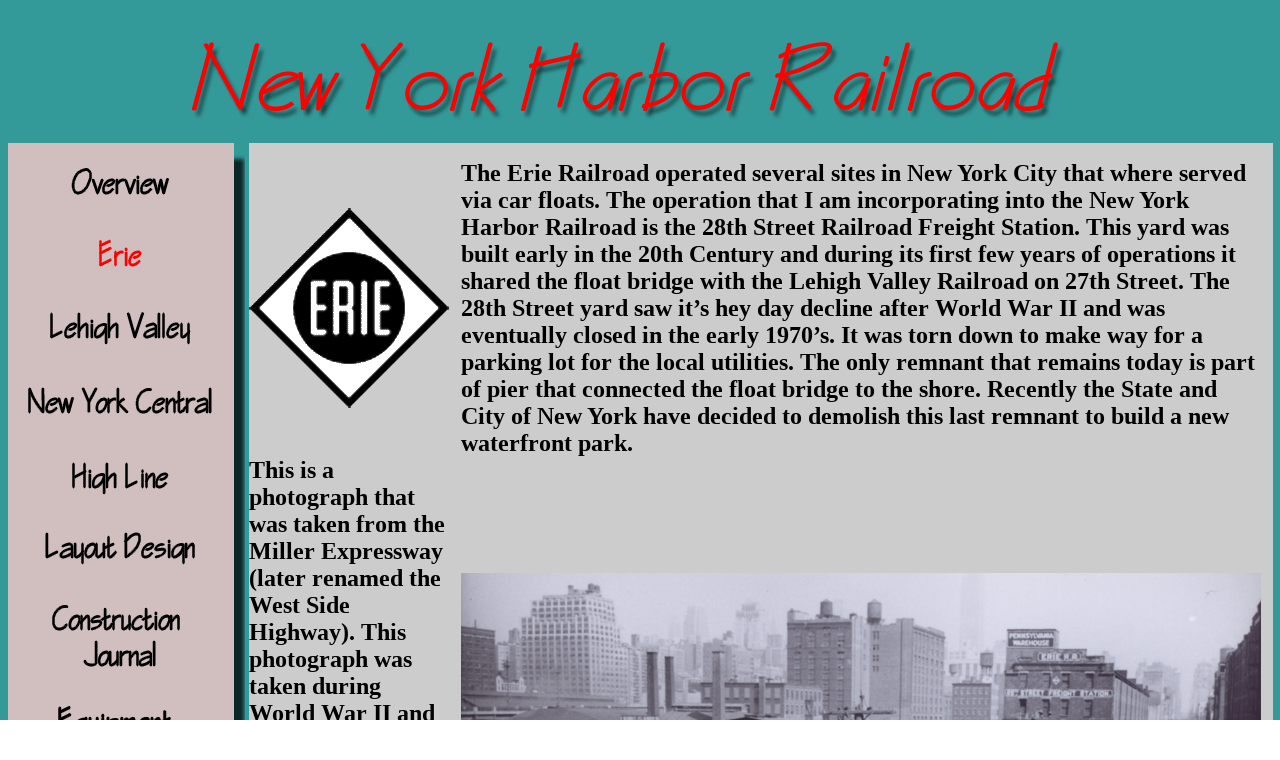

--- FILE ---
content_type: text/html
request_url: http://nyhrr.com/Erie.htm
body_size: 2864
content:
<!DOCTYPE HTML PUBLIC "-//W3C//DTD HTML 4.01 Transitional//EN">
<html>
<head>
<script language="JavaScript">
img1on = new Image();           // Active images
img1on.src = "images/img1_on.gif";
img2on = new Image(); 
img2on.src = "images/img2_on.gif";
img3on = new Image();
img3on.src = "images/img3_on.gif";
img4on = new Image();          
img4on.src = "images/img4_on.gif";
img5on = new Image(); 
img5on.src = "images/img5_on.gif";
img6on = new Image();
img6on.src = "images/img6_on.gif";
img7on = new Image();           
img7on.src = "images/img7_on.gif";
img8on = new Image(); 
img8on.src = "images/img8_on.gif";
img9on = new Image();
img9on.src = "images/img9_on.gif";
img10on = new Image();          
img10on.src = "images/img10_on.gif";
img11on = new Image(); 
img11on.src = "images/img11_on.gif";
img12on = new Image(); 
img12on.src = "images/img12_on.gif";


img1off = new Image();           // Inactive images
img1off.src = "images/img1_off.gif";
img2off = new Image(); 
img2off.src = "images/img2_off.gif";
img3off = new Image();
img3off.src = "images/img3_off.gif";
img4off = new Image();          
img4off.src = "images/img4_off.gif";
img5off = new Image(); 
img5off.src = "images/img5_off.gif";
img6off = new Image();
img6off.src = "images/img6_off.gif";
img7off = new Image();           
img7off.src = "images/img7_off.gif";
img8off = new Image(); 
img8off.src = "images/img8_off.gif";
img9off = new Image();
img9off.src = "images/img9_off.gif";
img10off = new Image();          
img10off.src = "images/img10_off.gif";
img11off = new Image(); 
img11off.src = "images/img11_off.gif";
img12off = new Image(); 
img12off.src = "images/img12_off.gif"

function imgOn(imgName) 
{   
	if (document.images) 
	{
       		document[imgName].src = eval(imgName + "on.src");
        }
}

function imgOff(imgName) 
{
        if (document.images) 
	{
		   		document[imgName].src = eval(imgName + "off.src");
        }
}

</script>
<title>The Erie on the NYHRR</title>
<meta http-equiv="Content-Type" content="text/html; charset=iso-8859-1">
</head>

<body background="images/Back.gif">
<table width="100%" border="0" cellspacing="0" cellpadding="0">
  <tr> 
    <td colspan="4" align="left" valign="top"><div align="center"><img src="images/Title.gif"></div></td>
  </tr>
  <tr> 
    <td width="237" align="left" valign="top"> 
      <p><img src="images/cap.gif" width="237" height="21"><br>
        <a href="Overview.htm" target="_self" onMouseOver="imgOn('img1')" onMouseOut="imgOn('img1')"><img name="img1" src="images/img1_off.gif" alt="" width="237" height="36" border="0"></a><br>
        <img src="images/Spacer.gif" width="237" height="30"><br>
        <img name="img2"  src="images/img2_on.gif" width="237" height="44" border="0"></a><br>
        <img src="images/Spacer.gif" width="237" height="30"><br>
        <a href="LVRR.htm" target="_self" onMouseOver="imgOn('img3')" onMouseOut="imgOff('img3')"><img name="img3"  src="images/img3_off.gif" width="237" height="45" border="0"></a><br>
        <img src="images/Spacer.gif" width="237" height="30"><br>
        <a href="NYC.htm" target="_self" onMouseOver="imgOn('img4')" onMouseOut="imgOff('img4')"><img name="img4"  src="images/img4_off.gif" width="237" height="44" border="0"></a><br>
        <img src="images/Spacer.gif" width="237" height="30"><br>
        <a href="HighLine.htm" target="_self" onMouseOver="imgOn('img5')" onMouseOut="imgOff('img5')"><img name="img5"  src="images/img5_off.gif" width="237" height="45" border="0"></a><br>
        <img src="images/Spacer.gif" width="237" height="30"><br>
        <a href="LD.htm" target="_self" onMouseOver="imgOn('img6')" onMouseOut="imgOff('img6')"><img name="img6"  src="images/img6_off.gif" width="237" height="39" border="0"></a><br>
        <img src="images/Spacer.gif" width="237" height="30"><br>
        <a href="Construction.htm" target="_self" onMouseOver="imgOn('img7')" onMouseOut="imgOff('img7')"><img name="img7"  src="images/img7_off.gif" width="237" height="74" border="0"></a><br>
        <img src="images/Spacer.gif" width="237" height="30"><br>
        <a href="ERoster.htm" target="_self" onMouseOver="imgOn('img8')" onMouseOut="imgOff('img8')"><img name="img8"  src="images/img8_off.gif" width="237" height="75" border="0"></a><br>
        <img src="images/Spacer.gif" width="237" height="30"><br>
        <a href="Structures.htm" target="_self" onMouseOver="imgOn('img9')" onMouseOut="imgOff('img9')"><img name="img9"  src="images/img9_off.gif" width="237" height="42" border="0"></a><br>
        <img src="images/Spacer.gif" width="237" height="30"><br>
        <a href="Software.htm" target="_self" onMouseOver="imgOn('img10')" onMouseOut="imgOff('img10')"><img name="img10"  src="images/img10_off.gif" width="237" height="41" border="0"></a><br>
        <img src="images/Spacer.gif" width="237" height="30"><br>
        <a href="DCC.htm" target="_self" onMouseOver="imgOn('img11')" onMouseOut="imgOff('img11')"><img name="img11"  src="images/img11_off.gif" width="237" height="36" border="0"></a><br>
        <img src="images/Spacer.gif" width="237" height="30"><br>
        <img src="images/base.gif" width="237" height="29"><br>
         <a href="operations/index.html" target="_self" onMouseOver="imgOn('img12')" onMouseOut="imgOff('img12')"><img name="img12"  src="images/img12_off.gif" width="237" height="41" border="0"></a><br>
    <a href="mailto:dramos_1701@yahoo.com"><img src="Images/dccs.gif" width="120" height="87" alt="DCC"></a> </p></td>
    <td width="20" background="Images/LeftSpacerBG.gif">&nbsp;</td>
    <td align="left" valign="top" background="images/back2.gif"><p><img src="Images/761x1.gif" width="761" height="1"></p>
      <table width="75%" border="0" cellspacing="0" cellpadding="0">
        <tr> 
          <td width="37%"><img src="Images/Erie.gif" alt="Erie Logo" width="200" height="200"></td>
          <td width="63%" align="left" valign="top"><img src="Images/12X1.gif" width="12" height="1"></td>
          <td width="63%" align="left" valign="top"><strong><font size="+2">The 
            Erie Railroad operated several sites in New York City that where served 
            via car floats. The operation that I am incorporating into the New 
            York Harbor Railroad is the 28th Street Railroad Freight Station. 
            This yard was built early in the 20th Century and during its first 
            few years of operations it shared the float bridge with the Lehigh 
            Valley Railroad on 27th Street. The 28th Street yard saw it&#8217;s 
            hey day decline after World War II and was eventually closed in the 
            early 1970&#8217;s. It was torn down to make way for a parking lot 
            for the local utilities. The only remnant that remains today is part 
            of pier that connected the float bridge to the shore. Recently the 
            State and City of New York have decided to demolish this last remnant 
            to build a new waterfront park. </font></strong> </td>
        </tr>
        <tr> 
          <td align="left" valign="top"><strong><font size="+2">This is a photograph 
            that was taken from the Miller Expressway (later renamed the West 
            Side Highway). This photograph was taken during World War II and if 
            you look carefully to the left of the crane there is an artillery 
            piece (likely and anti-aircraft gun). This gem was pointed out to 
            me by Vincent Lee at the Railroad Prototype Modelers at Valley Forge 
            in March 2006. Vincent Lee is also working on a version of 28th as 
            a portable module. This is the look and feel I am looking for 
            in my design of 28th Street.</font></strong></td>
          <td>&nbsp;</td>
          <td><img src="Images/28th_FH.jpg" width="800" height="577"></td>
        </tr>
        <tr>
          <td align="left" valign="top"><p>&nbsp;</p>
          <p><strong><font size="+2">Here is a photo of the 28th Street Yard. The blue handle Hump Yard Purveyances are for the loading side of 28th Street. The float bridge and Terminal Stores are still under construction. As of March 2007 ALL of the Hump  Yard Purveyances have been replaced in favor of Blue Points! </font></strong></p></td>
          <td>&nbsp;</td>
          <td><img src="Images/28withCars.jpg" alt="Model Photo" width="500" height="375"></td>
        </tr>
        <tr>
          <td align="left" valign="top"><h1 align="center"><strong>UPDATE</strong></h1>
          <h2><strong>June 2010. Neil Henning and Scott Dunlap working on ballasting 28th Street.</strong></h2></td>
          <td>&nbsp;</td>
          <td><img src="Images/28thBallasting.jpg" width="650" height="488" alt="Ballasting 28th Street"></td>
        </tr>
        <tr>
          <td align="left" valign="top"><h2>28th Street during the DC Crew's Operating Session on November 22nd 2014. </h2>
          <h1 align="center">&nbsp;</h1></td>
          <td rowspan="2">&nbsp;</td>
          <td rowspan="2"><img src="Images/NH_112214_28thStreet_m.jpg" width="650" height="488" alt="28th Street November 22, 2014"></td>
        </tr>
        <tr>
          <td align="left" valign="top"><div align="right">(Photo by Neil Henning)</div></td>
        </tr>
      </table>
      <p align="right">Page Last Updated:
        <!-- #BeginDate format:Am1 -->December 1, 2014<!-- #EndDate -->
</p>
    <p align="right">Webmaster: <a href="mailto:dramos_1701@yahoo.com">David Ramos</a></p></td>
    <td width="12" background="images/back2.gif"><img src="Images/12X1.gif" width="12" height="1"></td>
  </tr>
</table>
</body>
</html>
